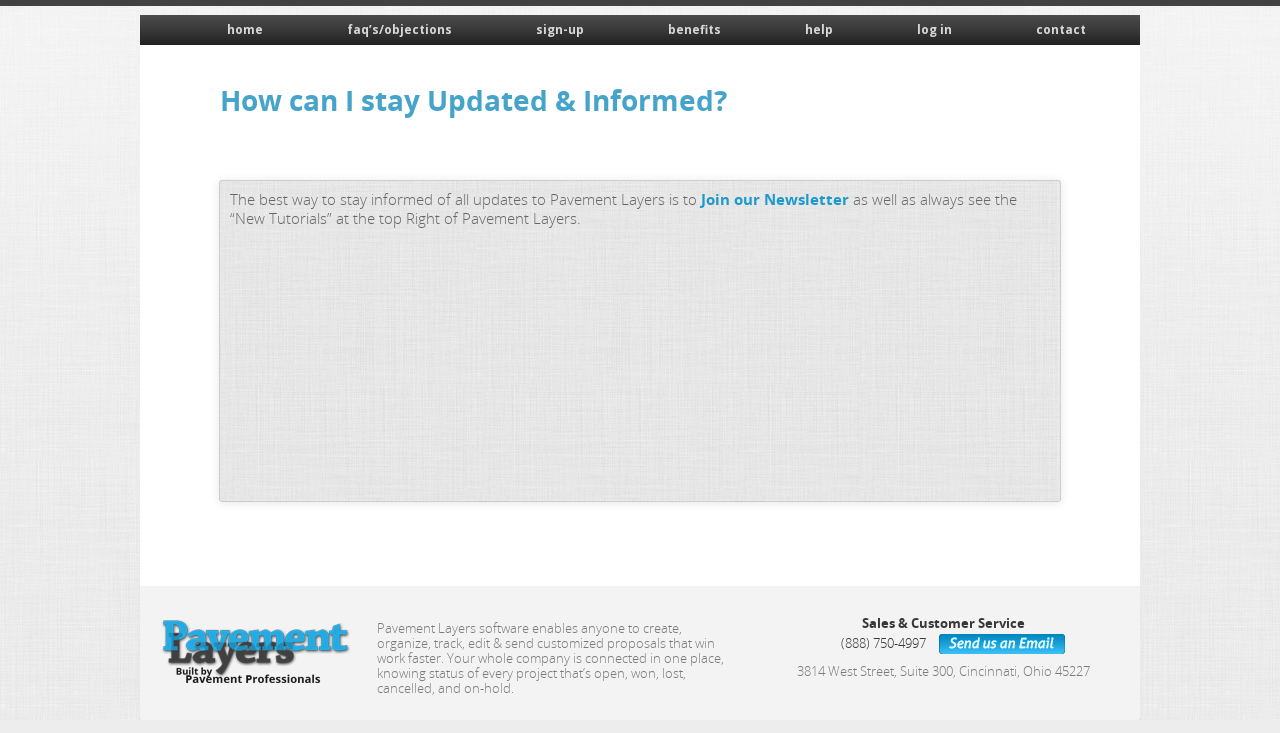

--- FILE ---
content_type: text/html; charset=UTF-8
request_url: https://pl2.pavementlayers.com/faq/how-can-i-stay-updated-informed/
body_size: 4974
content:

<!DOCTYPE html PUBLIC "-//W3C//DTD XHTML 1.0 Transitional//EN" "http://www.w3.org/TR/xhtml1/DTD/xhtml1-transitional.dtd">

<!--[if IE]>
	<link rel="stylesheet" type="text/css" href="/wp-content/themes/pavement_v2/ie.css" />
<![endif]-->

<html lang="en-US">
<head>
    <meta charset="UTF-8">
    <title>How can I stay Updated &#038; Informed? | Pavement Layers</title>
    <meta name='robots' content='max-image-preview:large' />
<link rel='dns-prefetch' href='//s.w.org' />
<link rel="alternate" type="application/rss+xml" title="Pavement Layers &raquo; How can I stay Updated &#038; Informed? Comments Feed" href="https://pl2.pavementlayers.com/faq/how-can-i-stay-updated-informed/feed/" />
		<script type="text/javascript">
			window._wpemojiSettings = {"baseUrl":"https:\/\/s.w.org\/images\/core\/emoji\/13.0.1\/72x72\/","ext":".png","svgUrl":"https:\/\/s.w.org\/images\/core\/emoji\/13.0.1\/svg\/","svgExt":".svg","source":{"concatemoji":"https:\/\/pl2.pavementlayers.com\/wp-includes\/js\/wp-emoji-release.min.js?ver=5.7.14"}};
			!function(e,a,t){var n,r,o,i=a.createElement("canvas"),p=i.getContext&&i.getContext("2d");function s(e,t){var a=String.fromCharCode;p.clearRect(0,0,i.width,i.height),p.fillText(a.apply(this,e),0,0);e=i.toDataURL();return p.clearRect(0,0,i.width,i.height),p.fillText(a.apply(this,t),0,0),e===i.toDataURL()}function c(e){var t=a.createElement("script");t.src=e,t.defer=t.type="text/javascript",a.getElementsByTagName("head")[0].appendChild(t)}for(o=Array("flag","emoji"),t.supports={everything:!0,everythingExceptFlag:!0},r=0;r<o.length;r++)t.supports[o[r]]=function(e){if(!p||!p.fillText)return!1;switch(p.textBaseline="top",p.font="600 32px Arial",e){case"flag":return s([127987,65039,8205,9895,65039],[127987,65039,8203,9895,65039])?!1:!s([55356,56826,55356,56819],[55356,56826,8203,55356,56819])&&!s([55356,57332,56128,56423,56128,56418,56128,56421,56128,56430,56128,56423,56128,56447],[55356,57332,8203,56128,56423,8203,56128,56418,8203,56128,56421,8203,56128,56430,8203,56128,56423,8203,56128,56447]);case"emoji":return!s([55357,56424,8205,55356,57212],[55357,56424,8203,55356,57212])}return!1}(o[r]),t.supports.everything=t.supports.everything&&t.supports[o[r]],"flag"!==o[r]&&(t.supports.everythingExceptFlag=t.supports.everythingExceptFlag&&t.supports[o[r]]);t.supports.everythingExceptFlag=t.supports.everythingExceptFlag&&!t.supports.flag,t.DOMReady=!1,t.readyCallback=function(){t.DOMReady=!0},t.supports.everything||(n=function(){t.readyCallback()},a.addEventListener?(a.addEventListener("DOMContentLoaded",n,!1),e.addEventListener("load",n,!1)):(e.attachEvent("onload",n),a.attachEvent("onreadystatechange",function(){"complete"===a.readyState&&t.readyCallback()})),(n=t.source||{}).concatemoji?c(n.concatemoji):n.wpemoji&&n.twemoji&&(c(n.twemoji),c(n.wpemoji)))}(window,document,window._wpemojiSettings);
		</script>
		<style type="text/css">
img.wp-smiley,
img.emoji {
	display: inline !important;
	border: none !important;
	box-shadow: none !important;
	height: 1em !important;
	width: 1em !important;
	margin: 0 .07em !important;
	vertical-align: -0.1em !important;
	background: none !important;
	padding: 0 !important;
}
</style>
	<link rel='stylesheet' id='wp-block-library-css'  href='https://pl2.pavementlayers.com/wp-includes/css/dist/block-library/style.min.css?ver=5.7.14' type='text/css' media='all' />
<link rel='stylesheet' id='contact-form-7-css'  href='https://pl2.pavementlayers.com/wp-content/plugins/contact-form-7/includes/css/styles.css?ver=4.2.1' type='text/css' media='all' />
<script type='text/javascript' src='https://pl2.pavementlayers.com/wp-includes/js/jquery/jquery.min.js?ver=3.5.1' id='jquery-core-js'></script>
<script type='text/javascript' src='https://pl2.pavementlayers.com/wp-includes/js/jquery/jquery-migrate.min.js?ver=3.3.2' id='jquery-migrate-js'></script>
<link rel="https://api.w.org/" href="https://pl2.pavementlayers.com/wp-json/" /><link rel="EditURI" type="application/rsd+xml" title="RSD" href="https://pl2.pavementlayers.com/xmlrpc.php?rsd" />
<link rel="wlwmanifest" type="application/wlwmanifest+xml" href="https://pl2.pavementlayers.com/wp-includes/wlwmanifest.xml" /> 
<meta name="generator" content="WordPress 5.7.14" />
<link rel="canonical" href="https://pl2.pavementlayers.com/faq/how-can-i-stay-updated-informed/" />
<link rel='shortlink' href='https://pl2.pavementlayers.com/?p=1374' />
<link rel="alternate" type="application/json+oembed" href="https://pl2.pavementlayers.com/wp-json/oembed/1.0/embed?url=https%3A%2F%2Fpl2.pavementlayers.com%2Ffaq%2Fhow-can-i-stay-updated-informed%2F" />
<link rel="alternate" type="text/xml+oembed" href="https://pl2.pavementlayers.com/wp-json/oembed/1.0/embed?url=https%3A%2F%2Fpl2.pavementlayers.com%2Ffaq%2Fhow-can-i-stay-updated-informed%2F&#038;format=xml" />
<script>window.dzsvg_swfpath="https://pl2.pavementlayers.com/wp-content/plugins/dzs-videogallery/preview.swf";</script><style>.videogallery .navigationThumb-content {width:auto !important; padding-right:10px !important;}
.html5-watermark { display:none!important; }
</style>    <meta name="google-site-verification" content="pHZXyr9CmtYda0I_XbC9GZzFe1COIpLmUJcCpl4FuUI" />
    
<link rel="shortcut icon" href="/wp-content/themes/pavement_v2/favicon.ico" type="image/x-icon">
<link rel="icon" href="/wp-content/themes/pavement_v2/favicon.ico" type="image/x-icon">    
    
<meta name="google-site-verification" content="pHZXyr9CmtYda0I_XbC9GZzFe1COIpLmUJcCpl4FuUI" />
<meta name="msvalidate.01" content="1304E00C8F4695252A7B4A63AA354360"/>

<link href='http://fonts.googleapis.com/css?family=Open+Sans:400,300,700,800,600,300italic,400italic,600italic,700italic,800italic' 
rel='stylesheet' type='text/css'>
    
<link rel="stylesheet" type="text/css" media="all" href="/wp-content/themes/pavement_v2/style.css"/>
<link rel="stylesheet" href="/wp-content/themes/pavement_v2/theme.css" type="text/css" media="screen"/>

<link rel="stylesheet" href="/wp-content/themes/pavement_v2/3rdparty/opensans-fix/stylesheet.css" type="text/css" media="screen"/>
<link rel="stylesheet" href="/wp-content/themes/pavement_v2/3rdparty/prettyPhoto/css/prettyPhoto.css" media="screen"/>
<link rel="stylesheet" type="text/css" href="/wp-content/themes/pavement_v2/3rdparty/fancybox2/source/jquery.fancybox.css" media="screen"/>
<link rel="stylesheet" type="text/css" href="/wp-content/themes/pavement_v2/3rdparty/fancybox2/source/helpers/jquery.fancybox-buttons.css?v=2.0.4" media="screen"/>
<link rel="stylesheet" type="text/css" href="/wp-content/themes/pavement_v2/3rdparty/fancybox2/source/helpers/jquery.fancybox-thumbs.css?v=2.0.4" media="screen"/>

<!-- Demo CSS -->
<!-- <link rel="stylesheet" href="/wp-content/themes/pavement_v2/3rdparty/slider/demo/css/demo.css" type="text/css" media="screen" /> -->
<link rel="stylesheet" href="/wp-content/themes/pavement_v2/3rdparty/slider/flexslider.css" type="text/css" media="screen" />

<!-- Modernizr -->
<script src="/wp-content/themes/pavement_v2/3rdparty/slider/demo/js/modernizr.js"></script>

<script type="text/javascript" src="http://code.jquery.com/jquery-1.8.3.min.js"></script>
<script async src="/wp-content/themes/pavement_v2/3rdparty/prettyPhoto/js/jquery.prettyPhoto.js" type="text/javascript"></script>
<script async src="/wp-content/themes/pavement_v2/3rdparty/jquery.scrollTo-1.4.2-min.js" type="text/javascript"></script>
<script async src="/wp-content/themes/pavement_v2/3rdparty/fancybox2/lib/jquery.mousewheel-3.0.6.pack.js" type="text/javascript"></script>
<script async src="/wp-content/themes/pavement_v2/3rdparty/fancybox2/source/jquery.fancybox.pack.js" type="text/javascript"></script>
<script async src="/wp-content/themes/pavement_v2/3rdparty/fancybox2/source/helpers/jquery.fancybox-buttons.js?v=2.0.4" type="text/javascript"></script>
<script async src="/wp-content/themes/pavement_v2/3rdparty/fancybox2/source/helpers/jquery.fancybox-thumbs.js?v=2.0.4" type="text/javascript"></script>

<script async type="text/javascript">
    $(document).ready(function () {

        $('#caca').hide();
        /*var element = $("li.menu-item");
        if (!element.length) {
            var element = $("li.menu-item");
        }
        if (!element.length) {
            var element = $("li.menu-item > li:first");
        }
        var menuoffset = $("li.menu-item").offset();
        var elemoffset = element.offset();
        var trueoffset = elemoffset.left - menuoffset.left;
        var truewidth = $(this).width();*/
        /*$("#caca").css({left: trueoffset + Math.round(element.width() / 2 )});
        $("#caca").animate({
            width: element.width(),
            left: trueoffset
        }, 600);*/
        /*$("li.menu-item").hover(function () {
            var menuoffset = $("li.menu-item").offset();
            var elemoffset = element.offset();
            var trueoffset = elemoffset.left - menuoffset.left;
            var lioffset = $(this).offset();
            var newoffset = lioffset.left - menuoffset.left;
            $("#caca").stop().animate({
                width: $(this).width(),
                left: newoffset
            }, 300);
        }, function () {
            var menuoffset = $("li.menu-item").offset();
            var elemoffset = element.offset();
            var trueoffset = elemoffset.left - menuoffset.left;
            $("#caca").stop().animate({
                width: element.width(),
                left: trueoffset
            }, 300);
        });*/

        if($("a[rel='prettyPhoto']").length){
            $("a[rel='prettyPhoto']").prettyPhoto();
        }

        $('.fancybox-video').click(function () {
            var url = $(this).attr('href');
            $.fancybox.open({
                type: 'iframe',
                href: url,
                openEffect: 'none',
                closeEffect: 'none',
                helpers: {
                    media: {},
                    overlay: {
                        css: {
                            'background-color': 'rgba(255,255,255,0.5)'
                        }
                    }
                },
                width: 800,
                height: 450,
                afterShow: function () {
                    $(".fancybox-iframe").attr("src", url);
                }
            });
            return false;
        });
        
        // Show sub-menu on click
        /*$('.menu-item').click(function(){
            subMenu = $(this).children('ul.sub-menu').length;
            if(subMenu > 0){
                $(this).find('ul.sub-menu').show();
            }
        });*/

        // Hide sub menu
       /* $(document).mouseup(function (e)
        {
            var container = $('ul.sub-menu');

            if (!container.is(e.target) // if the target of the click isn't the container...
                && container.has(e.target).length === 0) // ... nor a descendant of the container
            {
                container.hide();
            }
        });*/
        
		// Show sub-menu on hover
        /*$('.menu-item').hover(function(){
            $('ul.sub-menu').hide();          
            subMenu = $(this).children('ul.sub-menu').length;
            if(subMenu > 0){
                $(this).find('ul.sub-menu').show();
            }
        });       */
        
    });
</script>

</head>
<body>


<div id="inner-wrapper" class="clearfix" style="zoom:1; position: relative;">


	<div id="header-inner" style="margin-top: 15px;">
        <div id="menu-inner" class="inner">
            <ul id="menu-main-menu" class="menu"><li id="menu-item-23" class="menu-item menu-item-type-post_type menu-item-object-page menu-item-home menu-item-23"><a href="https://pl2.pavementlayers.com/">Home</a></li>
<li id="menu-item-1347" class="menu-item menu-item-type-custom menu-item-object-custom menu-item-has-children menu-item-1347"><a href="#">faq&#8217;s/objections</a>
<ul class="sub-menu">
	<li id="menu-item-1362" class="menu-item menu-item-type-post_type menu-item-object-page menu-item-1362"><a href="https://pl2.pavementlayers.com/faq/">faq&#8217;s</a></li>
	<li id="menu-item-1363" class="menu-item menu-item-type-post_type menu-item-object-page menu-item-1363"><a href="https://pl2.pavementlayers.com/objections/">Objections</a></li>
</ul>
</li>
<li id="menu-item-19" class="menu-item menu-item-type-post_type menu-item-object-page menu-item-19"><a href="https://pl2.pavementlayers.com/sign-up/">Sign-Up</a></li>
<li id="menu-item-311" class="menu-item menu-item-type-post_type menu-item-object-page menu-item-311"><a href="https://pl2.pavementlayers.com/paving-software-sealcoating-software-concrete-software-benefits/">Benefits</a></li>
<li id="menu-item-1274" class="menu-item menu-item-type-custom menu-item-object-custom menu-item-has-children menu-item-1274"><a href="#">Help</a>
<ul class="sub-menu">
	<li id="menu-item-212" class="menu-item menu-item-type-post_type menu-item-object-page menu-item-212"><a href="https://pl2.pavementlayers.com/tutorials/">Tutorials</a></li>
	<li id="menu-item-1275" class="menu-item menu-item-type-custom menu-item-object-custom menu-item-1275"><a href="mailto:support@pavementlayers.com?Subject=We%20Need%20Help">Contact Support</a></li>
</ul>
</li>
<li id="menu-item-1346" class="menu-item menu-item-type-custom menu-item-object-custom menu-item-1346"><a href="http://pms.pavementlayers.com/">Log In</a></li>
<li id="menu-item-1352" class="menu-item menu-item-type-post_type menu-item-object-page menu-item-1352"><a href="https://pl2.pavementlayers.com/contact/">Contact</a></li>
</ul>            <div id="caca"></div>
        </div>
    </div>

<div class="content" id="page">
    <h1>How can I stay Updated &#038; Informed?</h1>
    <h2></h2>
    <div class="box">
        <p>The best way to stay informed of all updates to Pavement Layers is to <a href="http://pavementlayers.com#newsletter">Join our Newsletter</a> as well as always see the &#8220;New Tutorials&#8221; at the top Right of Pavement Layers.</p>
    </div>
</div>

      <div class="foo-footer clearfix">


            <div class="span9">
               
               <img src="/wp-content/themes/pavement_v2/images/footer-logo.png" style="float: left; margin-bottom: 15px; margin-left: 15px; margin-right: 25px;">
               
               <div style="margin-top: 15px"><p>Pavement Layers software enables anyone to create, organize, track, edit &amp; send customized proposals that win work faster. Your whole company is connected in one place, knowing status of every project that’s open, won, lost, cancelled, and on-hold.</p>
</div>
               
            </div>

            <div class="span3" style="text-align: center;">
                <p><b class="sales">Sales &amp; Customer Service</b></p>
<div class="clearfix" style="margin-bottom: 10px; margin-top: 3px;">
<div style="float: left; margin-left: 75px; margin-top: 2px; font-weight: 600!important;"><b>(888) 750-4997</b></div>
<p><a class="&quot;email-btn" href="mailto:contact@pavementlayers.com"><img style="float: right; margin-right: 55px;" src="/wp-content/themes/pavement_v2/images/email-btn.png" alt="" /></a></p>
</div>
<p>3814 West Street, Suite 300, Cincinnati, Ohio 45227</p>
            </div>


        </div>    
        
    </div>   

<div id="footer">

    <ul class="clearfix">
        <li>Copyright © 2011-19 Pavement Layers</li>
        <li id="menu-item-1415" class="menu-item menu-item-type-post_type menu-item-object-page menu-item-1415"><a href="https://pl2.pavementlayers.com/about/">About</a></li>
<li id="menu-item-294" class="menu-item menu-item-type-post_type menu-item-object-page menu-item-294"><a href="https://pl2.pavementlayers.com/contact/">Contact</a></li>
<li id="menu-item-293" class="menu-item menu-item-type-post_type menu-item-object-page menu-item-293"><a href="https://pl2.pavementlayers.com/sign-up/">Sign Up</a></li>
<li id="menu-item-1357" class="menu-item menu-item-type-post_type menu-item-object-page menu-item-1357"><a href="https://pl2.pavementlayers.com/privacy-policy/">Privacy &#038; Security Policy</a></li>
<li id="menu-item-291" class="menu-item menu-item-type-post_type menu-item-object-page menu-item-291"><a href="https://pl2.pavementlayers.com/terms-of-use/">Terms of Use</a></li>
    </ul>
</div><!--#wrapper-->
</div>

<script type='text/javascript' src='https://pl2.pavementlayers.com/wp-content/plugins/contact-form-7/includes/js/jquery.form.min.js?ver=3.51.0-2014.06.20' id='jquery-form-js'></script>
<script type='text/javascript' id='contact-form-7-js-extra'>
/* <![CDATA[ */
var _wpcf7 = {"loaderUrl":"https:\/\/pl2.pavementlayers.com\/wp-content\/plugins\/contact-form-7\/images\/ajax-loader.gif","sending":"Sending ..."};
/* ]]> */
</script>
<script type='text/javascript' src='https://pl2.pavementlayers.com/wp-content/plugins/contact-form-7/includes/js/scripts.js?ver=4.2.1' id='contact-form-7-js'></script>
<script type='text/javascript' src='https://pl2.pavementlayers.com/wp-includes/js/wp-embed.min.js?ver=5.7.14' id='wp-embed-js'></script>
<script>
  (function(i,s,o,g,r,a,m){i['GoogleAnalyticsObject']=r;i[r]=i[r]||function(){
  (i[r].q=i[r].q||[]).push(arguments)},i[r].l=1*new Date();a=s.createElement(o),
  m=s.getElementsByTagName(o)[0];a.async=1;a.src=g;m.parentNode.insertBefore(a,m)
  })(window,document,'script','//www.google-analytics.com/analytics.js','ga');

  ga('create', 'UA-21319081-1', 'pavementlayers.com');
  ga('send', 'pageview');

</script>
<!-- <div class="layer-bg"></div> -->
<script type='text/javascript'>var $zoho= $zoho || {salesiq:{values:{},ready:function(){}}};var d=document;s=d.createElement('script');s.type='text/javascript';s.defer=true;s.src='https://salesiq.zoho.com/pavementlayers/float.ls?embedname=pavementlayers';t=d.getElementsByTagName('script')[0];t.parentNode.insertBefore(s,t);</script>
</body>
</html>


--- FILE ---
content_type: text/css
request_url: https://pl2.pavementlayers.com/wp-content/themes/pavement_v2/style.css
body_size: 7907
content:
/*
Theme Name: Pavement Layers
Theme URI: http://pavementlayers.com
Author: the Pavement Layers team
Description: This theme is designed to house video's in the header. The video's are editable within "Homepage Settings" - simply change the Youtube ID, save and refresh the page to see results.
Version: 1.2
License: Attribution-NonCommercial-NoDerivs 3.0 Unported
License URI: http://creativecommons.org/licenses/by-nc-nd/3.0/deed.en_US
Text Domain: Pavement layers
*/


/*Fonts*/
@font-face {
    font-family: 'allerbold';
    src: url('/wp-content/themes/pavement_v2/3rdparty/fonts/aller-kit/aller_bd-webfont.ttf') format('truetype');
}
@font-face {
    font-family: 'allerbold_italic';
    src: url('/wp-content/themes/pavement_v2/3rdparty/fonts/aller-kit/aller_bdit-webfont.ttf') format('truetype');
}
@font-face {
    font-family: 'alleritalic';
    src: url('/wp-content/themes/pavement_v2/3rdparty/fonts/aller-kit/aller_it-webfont.ttf') format('truetype');
}
@font-face {
    font-family: 'aller_lightregular';
    src: url('/wp-content/themes/pavement_v2/3rdparty/fonts/aller-kit/aller_lt-webfont.ttf') format('truetype');
}
@font-face {
    font-family: 'aller_lightitalic';
    src: url('/wp-content/themes/pavement_v2/3rdparty/fonts/aller-kit/aller_ltit-webfont.ttf') format('truetype');
}
@font-face {
    font-family: 'allerregular';
    src: url('/wp-content/themes/pavement_v2/3rdparty/fonts/aller-kit/aller_rg-webfont.ttf') format('truetype');
}
@font-face {
    font-family: 'aller_displayregular';
    src: url('/wp-content/themes/pavement_v2/3rdparty/fonts/aller-kit/allerdisplay-webfont.ttf') format('truetype'),
}

.flexslider h1 { font-family: "aller_lightregular", Trebuchet MS, Helvetica, sans-serif; font-size: 42px!important; line-height: 1.4; color: #434344!important; font-weight: 400; } 
.flexslider h1 b { font-family: "alleritalic", Trebuchet MS, Helvetica, sans-serif; font-weight: 600; }

.flexslider h2 { font-family: "alleritalic", Trebuchet MS, Helvetica, sans-serif; line-height: 1.3; font-size: 18px; margin-top: 20px; color: #b1b1b1; font-weight: 500!important;}
.flexslider h2 b { color: #7c7c7c; font-weight: 500!important;}

.slideVideoThumbs a { font-family: "aller_lightregular", Trebuchet MS, Helvetica, sans-serif; font-size: 14px; font-weight: 100; }

.slideVideo h3 { font-family: "aller_lightitalic", Trebuchet MS, Helvetica, sans-serif; color: #9f9f9f!important; font-size: 17px!important; font-weight: 300; }
.slideVideo h3 b { font-weight: 600!important;}

@font-face {
 font-family: 'Myriad Pro'!important;
 src: url('/wp-content/themes/pavement_v2/3rdparty/fonts/MyriadPro-Regular.otf') format("truetype");
}
/*CSS Reset*/
html, body, div, span, object, iframe, h1, h2, h3, h4, h5, h6, p, blockquote, pre, a, address, cite, code, em, img, ins, q, small,
strong, sub, sup, ul, li, fieldset, form, label, legend, table, caption, tbody, tfoot, thead, tr, th, td {margin: 0;    padding: 0; border: 0;}
a img {border: 0;} li {list-style: none;} ol li {list-style-type: decimal; display: list-item;}
.clearfix:after{clear:both;content:".";display:block;font-size:0;height:0;line-height:0;visibility:hidden}
.clearfix{display:block;zoom:1}
a {outline: none; text-decoration: none;}

/*WP CSS*/
.aligncenter, div.aligncenter {display:block; margin: 5px auto 5px auto;}
.alignright {float:right; margin: 5px 0 20px 20px;}
.alignleft {float:left; margin: 5px 20px 20px 0;}
.aligncenter {display: block; margin: 5px auto 5px auto;}
a img.alignright {float:right; margin: 5px 0 15px 20px;}
a img.alignnone {margin: 5px 20px 20px 0;}
a img.alignleft {float:left; margin: 5px 20px 20px 0;}
a img.aligncenter {display: block; margin-left: auto; margin-right: auto;}
.wp-caption {background: #fff; border: 1px solid #f0f0f0; max-width: 96%; /* Image does not overflow the content area */ padding: 5px 3px 10px; text-align: center; }
.wp-caption.alignnone {margin: 5px 20px 20px 0;}
.wp-caption.alignleft {margin: 5px 20px 20px 0;}
.wp-caption.alignright {margin: 5px 0 20px 20px;}
.wp-caption img {border: 0 none; height: auto; margin:0; max-width: 98.5%; padding:0; width: auto;}
.wp-caption p.wp-caption-text {font-size:11px; line-height:17px; margin:0; padding:0 4px 5px;}

 /*Main Design Elements*/
body {background: #ededed url('/wp-content/themes/pavement_v2/images/bg-copy.png') repeat-x!important;padding-bottom: 20px; font-family: 'WebfontRegular'; font-size: 13px;}
body {font-family: 'WebfontRegular';}
h1, h2, h3, h4, h5, h6 {font-family: 'WebfontRegular'; font-weight: bold;}
h1 {font-weight: 800; /*color: #ea9739;*/ text-align: center;}
h3 {color: #75797d; font-weight: bold; font-size: 17px; line-height: 38px;}
#wrapper {width: 1020px; margin: 0 auto!important; background: transparent;  min-height: 500px; height: auto; position: relative; /*padding-bottom: 82px;*/  z-index: 9;}
#inner-wrapper {width: 100%; max-width: 1000px!important; margin: 0 auto!important; background: transparent;  min-height: 500px; height: auto; position: relative; /*padding-bottom: 82px;*/  z-index: 9;}

a, a:active, a:visited { color: #1d99cc; font-weight: bold;
  -o-transition:.1s;
  -ms-transition:.1s;
  -moz-transition:.1s;
  -webkit-transition:.1s;
  /* ...and now for the proper property */
  transition:.1s; }
a:hover { color: #1d99cc; text-decoration: none!important; }
#page a:hover { color: #1d99cc; }

#menu-item-1471 { margin-left: 5px; }
#menu-item-1475 { margin-right: 0; }

/* Custom Stylings by Sam */


.screen-img { border-radius: 3px; -moz-border-radius: 3px; -webkit-border-radius: 3px;box-shadow: 0 1px 10px rgba(0, 0, 0, 0.1); border: 1px solid rgba(0, 0, 0, 0.1); }

.boxed-table td {
    border-bottom: 0px solid #EEEEEE!important;
    border-top: 0px solid #FFFFFF!important;
    line-height: 16px!important;
    padding: 0!important;
}

.boxed-table input.text {
    height: 15px !important;
    margin-right: 10px;
    width: 96%!important;
}

.boxed-table label {
    display: block;
    font-weight: bold;
    line-height: 23px!important;
    margin-right: 10px;
    text-align: right;
}

/*
.sign-up-button {
	left: 325px;
    position: absolute;
    top: 330px;
    width: 294px !important;
}
*/

b.sales { font-weight: 600!important; }
img { -ms-interpolation-mode: bicubic; }

/* New Navigation & Logo -- Sam on Oct. 19th */

#header { z-index: 999999999; width: 72%; margin: 0 auto -36px; padding-top: 20px; position: relative;  }

#menu .menu-left:after {
  -webkit-transform: rotate(3deg);
  -moz-transform: rotate(3deg);
  -o-transform: rotate(3deg);
  -ms-transform: rotate(3deg);
  transform: rotate(3deg);
  right: 10px;
  left: auto;
}

#menu.menu-left { 
float: left; margin-top: 22px; width: auto; text-align: right; padding: 0 10px; background: #fff; border: 1px solid #cdcdcd; border-bottom: 0; position: relative;

	-webkit-box-shadow: 0 8px 6px -6px rgba(0, 0, 0, 0.6); 
	   -moz-box-shadow: 0 8px 6px -6px rgba(0, 0, 0, 0.6); 
	        box-shadow: 0 8px 6px -6px rgba(0, 0, 0, 0.6); 
	        
 }

#menu.menu-left ul { margin: 0; padding: 0; }

#menu.menu-left li.menu-item { display: inline-block; padding: 13px 5px; border-radius: 3px; margin-right: 20px; }
#menu.menu-left li.menu-item-311, li.menu-item-1454 { margin-right: 0; }

#menu.menu-left li.menu-item a { color: #888; display: block; }
#menu.menu-left li.menu-item:hover {
 -o-transition:.1s;
  -ms-transition:.1s;
  -moz-transition:.1s;
  -webkit-transition:.1s;
  transition:.1s; color: #fff!important; 
  }
#menu.menu-left li.menu-item:hover a { text-decoration: none; color: #1d99cc; }

.logo-home {
	left: 216px;
	top: 12px;
	right: 0;
	bottom: 0;
	zoom: 1;
    position: absolute;
    z-index: 999999;
}

#menu.menu-left li.menu-item-1418, li.menu-item-1454, li.menu-item-1404 {
    margin-right: 280px!important;
}

#menu.menu-left li.menu-item:hover ul.sub-menu {
    display: block;
}


#menu.menu-left ul.sub-menu {display: none; width: auto; position: absolute; top: 43px; left: 0px; background: transparent; overflow: hidden;  border-radius:  0 0 3px 3px;
    -moz-border-radius:  0 0 3px 3px; -webkit-border-radius:  0 0 3px 3px; border: 0px solid #cdcdcd; border-top: 0;

	-webkit-box-shadow: 0 8px 6px -6px rgba(0, 0, 0, 0.6); 
	   -moz-box-shadow: 0 8px 6px -6px rgba(0, 0, 0, 0.6); 
	        box-shadow: 0 8px 6px -6px rgba(0, 0, 0, 0.6);
	
}

#menu.menu-left ul.sub-menu:hover { display: block; }
    
#menu.menu-left ul.sub-menu li {
    display: block;
    text-align: center;
    width: 150px;
    z-index: 2147483647;
    padding: 5px;
    background: rgba(255,255,255,0.8)!important;
    border-radius: 0;
    margin: 0; 

	-webkit-box-shadow: 0 8px 6px -6px rgba(0, 0, 0, 0.6); 
	   -moz-box-shadow: 0 8px 6px -6px rgba(0, 0, 0, 0.6); 
	        box-shadow: 0 8px 6px -6px rgba(0, 0, 0, 0.6);     
}

#menu.menu-left li.menu-item-1406 .sub-menu { left: 480px; }
#menu.menu-left li.menu-item-1492 { display: none; }

#menu.menu-left ul.sub-menu li a { line-height: 20px; text-align: center; padding: 3px; z-index: 9999999999; display: block; color: #888!important; border-radius: 3px; }

#menu.menu-left ul.sub-menu li:hover { background: #fff; display: block; }

#menu.menu-left ul.sub-menu a:hover {color: #fff!important; background: #1d99cc!important;  }

#menu.menu-left ul.sub-menu li:hover ul {display: block; }

#menu.menu-left #caca {position: absolute; width: 0px; height: 5px; top: 0px; left: 0; display: block; }

.aligncenter {margin: 0 auto; display: block;}
.padded { padding: 10px 70px !important;}

/* Menu for Inner Pages */

#menu-inner.inner {background: url("images/menu-bg.png") repeat-x; height: 30px; position: relative; font-family: "Open Sans", Helvetica, Verdana, sans-serif; font-weight: bold; /* margin-top:5px; */   }
#menu-inner.inner ul#menu-main-menu {height: 30px; margin-left: 45px; z-index: 101;}
#menu-inner.inner ul#menu-main-menu li {line-height: 30px; float: left; position: relative;}
#menu-inner.inner ul#menu-main-menu li a {padding: 0 42px; text-decoration: none; color: #d8d8d8; font-size: 12px; text-transform: lowercase; font-weight: bold; display: block;}
#menu-inner.inner ul#menu-main-menu li a:hover {color: #1d99cc;}

#menu-inner.inner li.menu-item-311 { margin-right: 0px; }

#menu-inner.inner ul.sub-menu {display: none; width: 100%; position: absolute; top: 30px; left: 0px; background: #111; z-index: 100; box-shadow: 0 4px 4px rgba(0,0,0,0.5); border-radius: 0 0 3px 3px; -moz-border-radius: 0 0 3px 3px; -webkit-border-radius: 0 0 3px 3px;}
#menu-inner.inner ul.sub-menu li {display: block; line-height: 30px; width: 100%;}
#menu-inner.inner ul.sub-menu li a {line-height: 30px; text-align: center; padding: 0 5px !important;}
#menu-inner.inner ul.sub-menu li:hover a, ul.sub-menu a:hover {color: #000 !important;}
#menu-inner.inner ul#menu-main-menu li:hover ul {display: block;}

#menu-inner.inner #caca {position: absolute; width: 0px; height: 5px; top: 0px; left: 0; display: block;}
.aligncenter {margin: 0 auto; display: block;}
.padded { padding: 10px 70px !important;}


/* All the rest of the styles */

#home-logo {text-align: center;}
#home-text {text-align: center; padding: 20px 100px; font-weight: bold; color: #494949; font-size: 14px; text-align: justify;}
#home-videos {width: 690px; height: 206px; margin: 0 auto; padding: 30px 0 30px;}
#video-1, #video-2 {width: 285px; height: 206px; padding: 0 30px; float: left;}
#video-2 {background: url("images/video-smart-maintnence.png") top no-repeat;}
#video-1 {background: url("images/video-why-us.png") top no-repeat;}
#video-1:hover, #video-2:hover {background-position: bottom;}
#quote-btn {width: 149px; height: 33px; display: block; background: url("images/quote-btn.png") no-repeat top; margin: 0 auto; text-indent: -6666px;}
#quote-btn:hover {background: url("images/quote-btn.png") no-repeat bottom;}
.content {padding: 20px; min-height: 386px; background: #FFF; position: relative; z-index: 1; margin-top: 0px; border-top: 0;  }
.content p {margin-bottom: 10px;}
.content h1 {margin-bottom: 15px; font-size: 24px;}

#quote {/*margin-top: 15px;*/ position: relative;}
#quote img#logo {position: absolute; top: -5px; right: 10px; width: 280px; height: auto; }

#footer {
	    bottom: 0;
    margin: 0 auto;
    padding-top: 10px;
    text-align: center;
    width: 88%;
}
#footer-1, #footer-2 {text-align: left; line-height: 18px; }
#footer-1 {color: #888; font-size: 12px;}
#footer-2 {color: #5e5e5e; font-size: 14px;}

#footer ul {padding: 0; width: 100%; text-align: center;}
#footer ul li { padding-left: 15px; padding-right: 17px !important; padding-top: 0; font-weight: bold; line-height: 15px; border-right: 1px solid #b9b9b9; display: inline;}
#footer ul li:first-child { padding-left: 0px; }
#footer ul li:last-child {border-right: none;}
#footer ul li, #footer ul li a {color: #888; font-weight: normal; }
#footer ul li a:hover {color: #1d99cc;}


.half {width: 50%;}
.left {float: left;}
.right {float: right;}


/*Hotomaneala*/
.input, .wpcf7-text, textarea.wpcf7-validates-as-required, .wpcf7-textarea, .wpcf7-form-control .wpcf7-captchar .cptcha { border: 1px solid #D4D2D2; border-radius: 3px!important; color: #303030 !important; margin: 0 !important; padding: 7px !important;}
input.input { width: 300px; }
textarea.input {height: 130px;width: 478px;}
.checkboxlabel { display: block;line-height: 18px;margin-bottom: 12px;padding-left: 26px;position: relative;}
input.checkbox {float: left;left: 0;position: absolute;top: 0;width: auto !important;}
#et_contact_reset, #et_contact_submit, .wpcf7-submit {line-height: 29px; height: 30px; text-align: center; padding: 0 10px; border: 1px solid #9f9f9f; border-radius: 3px; -moz-border-radius: 3px; -webkit-border-radius: 3px; background: #e3e3e3;}
#et_contact_submit {background: #f6f6f6;}

/*video page*/
#video {position: relative;}
#video #home-logo {width: 250px; height: auto; padding: 10px 0; text-align: center; width: 100%;}
#video iframe {box-shadow: 0 0 5px rgba(0,0,0,0.6);}
/*#video #quote-btn {position: absolute; left: 20px; bottom: 20px;}*/

img {  } 

/*Categories*/
#category { }
#category h2 {padding: 50px 7px 5px 39px;}
#category .post-heading {line-height: 32px; background: url("images/post_info_bg.png") no-repeat left; margin-left: -20px;font-family: Arial,Helvetica,sans-serif; font-size: 12px;
    height: 32px;margin-bottom: 9px;padding: 4px 59px 0; color: #717171;}
#category .post-content {padding-left: 39px;padding-right: 29px;}
#category .post-image {float: left; width: 200px; background: none repeat scroll 0 0 #DBDBDB; border-bottom: 1px solid #ABABAB; border-right: 1px solid #ABABAB; box-shadow: 1px 3px 7px 1px rgba(0, 0, 0, 0.15);
margin: 0 33px 5px 0; padding: 4px;}
#category .post-image img {width: 200px; height: auto; margin: 0 !important; padding: 0 !important; display: block;}


#results {background: #000 url("images/page-bg.jpg") no-repeat; position: relative; min-height: 700px; padding: 0;}
#results #logo, .content #logo {position: absolute; right: 65px;
top: 20px; } 
#results #logo img, .content #logo img {width: 220px; height: auto; }
#results-left {width: 540px; float: left;}
#results h2 {font-weight: bold; padding: 0 0 0 30px; font-size: 21px; line-height: 40px;}
#results h3 {color: #757a7e; padding: 0 10px 0 30px; font-weight: bold; text-align: center; font-size: 17px; line-height: 38px;}
#results .post-image, .result .post-image {margin: 0 30px; position: absolute; left: -20px; top: 10px;}
#results .post-image img, .result .post-image img {width: 65px; height: auto; display: block;}
#results .post-content {padding: 0 30px;}
#results .post-content h3 {color: #000; text-align: left;}

#filmstrip {width: 180px; padding: 10px 20px; float: left; background: #7b8386; border-radius: 5px; -moz-border-radius: 5px; -webkit-border-radius: 5px; box-shadow: 0 0 3px rgba(0,0,0,0.4); margin-top: 0; position: relative;}
#filmstrip #logo img {width: 100%; height: auto; display: block; margin-bottom: 15px;}
#filmstrip-slider {padding: 10px 0; margin-bottom: 10px; background: #fff url("images/shadow-layer.png") no-repeat top left; height: 360px; overflow: hidden;}
#filmstrip-slides {height: 360px; overflow: hidden;}
#filmstrip-slider img {width: 160px; margin: 0; height: auto; display: block;}
#filmstrip-slider h4 a {text-decoration: none; color: #757a7e; text-align: center; margin: 5px 0; display: block;}
.filmstrip-image {position: relative; display: block; margin: 10px;}
.filmstrip-image img {display: block; margin: 0 !important;}
.shadowed {position: absolute; top: 0; left: 0; width: 100%; height: 100%; background: url("images/shadow-layer.png") no-repeat top left;}
.filmstrip-result {height: 120px; overflow: hidden;}
#children {padding: 10px 0; margin-bottom: 10px; background: #fff url("images/shadow-layer.png") no-repeat top left;}
#children ul {padding: 0 10px 0 15px;}
#children a {color: #757a7e; font-weight: bold; display: block; padding: 10px 0 10px 20px; text-decoration: none;}
#children li.current {background: url("images/children-current-icon.png") no-repeat left;}
#sign-up-news {padding: 25px 15px; margin-bottom: 10px; background: #fff url("images/shadow-layer.png") no-repeat top left; color: #757a7e; font-weight: bold;}
#sign-up-news p:last-child {margin-bottom: 0;}
#single-post .post-image {width: 480px; margin: 0 auto; position: relative;}
#single-post .post-image img {width: 480px; height: auto; display: block;}

#up, #down {display: block; width: 16px; height: 34px;text-indent: -5000px; position: absolute; right: 2px;}
#up {background: url("images/arrow-up.jpg") no-repeat; top: 71px;}
#down {background: url("images/arrow-down.jpg") no-repeat; top: 105px;}

.error {border-color: red !important;}
label.error, div.error {padding: 3px 10px; color: red; font-style: italic;}
div.error {text-align: center;}
img.alignright {float: right; margin: 0 0 15px 15px;}
.shadow {box-shadow: 0 0 7px rgba(0, 0, 0, 0.6);}
.rounded {border-radius: 10px; -moz-border-radius: 10px; -webkit-border-radius: 10px;}

.content {}
#home-page { background: transparent; position: relative; padding-top: 160px;}
#home-page table a {padding-top: 5px !important;}
#home-page #home-logo {position: absolute; top: 20px; right: 20px;}
#home-box {width: 856px; margin: 0 auto; position: relative; padding-bottom: 10px;}
#home-box-top {height: 121px; position: relative;}
#home-box-bottom {}
#home-box-bottom table {margin-left: 3px;}
#home-box-bottom table a {text-align: right; font-weight: bold; /*display: block; padding: 10px 20px 0 0;*/ float: right; line-height: 18px;}
#home-box-bottom table h3 {font-family: "Open Sans"; font-weight: bold; color: #a5a4a4; font-size: 37px; line-height: 37px; padding-top: 13px; width: 240px; margin: 0 auto;}
#home-box-bottom table h3 span {display: block;}
#home-box-bottom table h3#first {background: url('images/pencil.png') no-repeat bottom right;}
#home-box-bottom table h3#first span {padding-right: 52px; text-align: center;}
#home-box-bottom table h3#second {background: url('images/folder.png') no-repeat bottom right;}
#home-box-bottom table h3#second span {padding-right: 57px; text-align: center;}
#home-box-bottom table h3#third {background: url('images/check.png') no-repeat bottom right;}
#home-box-bottom table h3#third span {padding-right: 52px; text-align: center;}
#home-box-top-left {width: 670px; float: left; height: 121px;}
#home-box-top-right {width: 186px; float: right; height: 121px; position: relative;}
#home-box-top-right #plans {margin-right: 30px; margin-top: 30px; width: 142px; height: 54px; display: block; float: left; position: relative; top: 36px !important; right: 150px !important;}
#home-box-top-right #trial {margin-right: 30px; margin-top: 30px; width: 142px; height: 54px; display: block; float: left; position: absolute; top: 36px !important; right: 38px !important;}
#home-box-top-right #plans img {width: 100px; height: auto;}
#home-box-top-right #trial img {width: 100px; height: auto;}
#home-box h1, #home-box h2 {font-family: "Open Sans"; font-weight: bold; text-align: center;}
#home-box h1 {font-size: 35px; color: #1a1a1a; margin-top: 20px;}
#home-box h2 {font-size: 22px; color: #16693b;}
.step-text {padding: 10px 25px; border-right: 3px solid #aaa; min-height: 160px; margin: 10px auto; font-weight: 300; color: #666; font-size: 15px;}
.step-text a {font-size: 13px;}
.step-text.last {border-right: none !important;}

.foo-footer { background: #f3f3f4; min-height: 100px; width: 100%; border-radius: 0 0 6px 6px; box-shadow: 0px 1px 1px rgba(0, 0, 0, 0.1); }

.foo-footer .span3 { float: left; width: 354px; margin: 0px; padding-bottom: 5px; min-height: 50px; color: #7a7a7a; padding-top: 30px; border-radius: 0px; }
.foo-footer .span9 { float: left; width: 585px;  margin: 5px 36px 5px 5px; padding-bottom: 5px;  min-height: 50px; text-align: left; color: #7a7a7a; padding-top: 15px;  }

.foo-footer .span6 img { margin-top: 20px; }
.foo-footer h3 { color: #383838; line-height: 30px; padding: 5px; padding-left: 15px; font-size: 23px; }
.foo-footer p {  }
.foo-footer a { color: #383838; }
.foo-footer b { color: #383838!important; font-weight: 500; }

.subheading ul li { list-style: disc; padding-bottom: 5px;  }
.subheading ul li b { color: #4e4e4e; font-weight: 600; }

#home-top-new {background: transparent; height: auto; padding: 0;}
#home-contents {width: 456px; float: right; padding-top: 35px; padding-right: 20px;}
#home-contents h1, #home-contents h2, #home-contents h3 {text-align: center;}
#home-contents h2, #home-contents h3 {font-family: helvetica;}
/*#home-contents h1 {font-size: 45px;}*/
#home-contents h2 {font-weight: normal !important; font-size: 24px; margin-bottom: 35px; margin-top: 45px; line-height: 24px; color: #666; font-family: 'Myriad Pro','Varela Round',sans-serif;}
#home-contents h3, #home-contents h1 {font-weight: 300 !important; font-size: 26px; color: #aaa; font-family: 'Myriad Pro','Varela Round',sans-serif;}
#three-videos {height: 69px; padding-left: 24px; padding-top: 70px; padding-bottom: 47px; position: relative;}
#three-videos span.notice {position: absolute; display: block; top: 40px; left: 0; width: 456px; text-align: center; color: #000; font-size: 14px; font-weight: bold;}
.video.last {margin-right: 0;}
.video {margin-right: 24px; float: left; width: 120px; position: relative;}
.vid {height: 69px; overflow: hidden; border-radius: 5px; -moz-border-radius: 5px; -webkit-border-radius: 5px; box-shadow: -1px 2px 5px rgba(100, 100, 100, 0.5);}
.vid img {width: 120px; height: 69px;}
.vid-text {text-align: center; display: block; font-size: 13px; line-height: 20px; color: #888; margin-top: 3px;}
.video:hover .vid-text {color: #0088cc;}
.video .play {width: 33px; height: 33px; display: block; position: absolute; top: 18px; left: 43px; background: url("images/video_play_small.png") top;}
.video:hover .play {background-position: bottom;}
#new-buttons {padding-left: 100px;}
.newbtn {width: 76px; height: 30px; margin-right: 15px; display: block; font-size: 11px; color: #fff; font-weight: bold; font-family: Arial, sans-serif; text-align: center; float: left; overflow: hidden; border-radius: 5px; -moz-border-radius: 5px; -webkit-border-radius: 5px; box-shadow: 0 0 3px rgba(0,0,0,0.6); background: url("images/buttons-bg.jpg") repeat-x;}
.newbtn span.oneline {line-height: 30px; display: block;}
.newbtn span.twolines {line-height: 13px; padding-top: 2px; display: block;}
.newbtn img {width: 100px; height: auto; margin-right: 15px;}

#home-bottom {width: 890px; padding: 65px 20px 44px 90px;}
#home-bottom-new { width: 980px; background: #fff; margin-top: -40px; border-radius: 6px; box-shadow: 0 1px 1px rgba(0, 0, 0, 0.1); margin: 0 auto; }
#home-bottom-left {width: 585px; float: left; padding: 20px;}
#home-bottom-left h3 {font-weight: bold; font-size: 28px; color: #1d99cc; margin-bottom: 15px;}
#home-bottom-left .subheading {color: #000000; font-size: 15px; padding-left: 30px; margin-bottom: 15px; padding-right: 15px; line-height: 19px;}
#home-bottom-right {padding: 0px; width: 353px; float: right; background: #FFF; text-align: center; position: relative; border-radius: 0px 6px 6px 0px; border-left: 1px solid rgba(0,0,0,0.1); }
.wheelitoff { background: #f9f9f9; border-bottom: 1px solid rgba(0,0,0,0.1); border-radius: 0px 6px 0px 0px; }
#home-bottom-right h2 {color: #1a1a1a; font-size: 23px; line-height: 30px; margin-top: 10px;}
#home-bottom-right h3 {color: #16693b; font-size: 22px; line-height: 28px; margin-bottom: 10px;}
#home-bottom-right h3 a:hover {color: #1680ac;}
#home-bottom-right .subheading {margin-bottom: 10px;color: #666; font-size: 13px; padding: 0 15px; line-height: 19px;}

.photo-stack {  background: url("/wp-content/themes/pavement_v2/images/background_photosstack.png") no-repeat scroll center rgba(0, 0, 0, 0); background-size: cover; min-height: 526px; max-width: 1020px; }
.layer-bg { background: rgba(0,0,0,0.1); width: 100%; height: 450px; z-index: 1!important; position: absolute; top: 0;}

/*signup page stuff*/
#home-box {position: relative;}
#home-box #plans {width: 142px; height: 54px; display: block; position: absolute; right: 30px; top: 185px;}
#home-box h1 {text-align: left; padding-left: 30px; margin-bottom: 0;}
#home-box h2 {text-align: left; padding-left: 50px; line-height: 15px; margin-bottom: 15px;}
.result {padding-left: 90px; position: relative; padding-bottom: 15px;}
.result h3, .news-item h3 {color: #6f6f6f; text-align: left; font-size: 25px;}
#results .post-content {font-weight: 300; color: #000000; font-size: 15px;}
#home-box-bottom h4 {text-align: center; font-size: 18px; color: #16693b;}
#home-box .step-text a {font-size: 13px; left: 25px; bottom: 10px; float: right; padding: 0 !important; line-height: 19px;}
.sign_up {padding-bottom: 15px;}
.sign_up .step-text {padding: 0 !important;}
.users-number {display: block;text-align: right; font-size: 22px; color: #16693b; font-weight: bold;}
.step-text {margin: 0; padding: 0 25px 35px; min-height: 155px; position: relative; line-height: 19px; position: relative;}
.step {padding: 0 25px 15px; position: relative; text-align: left;}
.step-text > div {}
.step-text h4 {text-align: right; position: absolute; right: 5px; bottom: 3px;}
.signup {text-align: center !important; padding: 10px 0 0 !important; float: none !important; display: block; margin: 0 auto;}
h3 span {font-size: 26px; color: #6f6f6f;}

.content-box {}
.content-box h1, #page h1 {margin-bottom: 10px; margin-top: 10px; padding-left: 30px; text-align: left;}
.content-box h2, #page h2 {line-height: 15px; margin-bottom: 15px; padding-left: 50px; text-align: left;}
.content-wrap {padding: 0 20px;color: #AAA; font-size: 15px; }

#page {padding-top: 135px; position: relative;}
#page h1 {position: absolute; left: 80px; top: 30px;font-size: 28px; color: #1a1a1a; padding: 0 !important; }
#page h2 {position: absolute; left: 100px; top: 70px;font-size: 20px; color: #16693b; padding: 5px 0 0 !important; }
.box, #home-box { background: rgba(255,255,255,0.7) url("images/bg.png"); border-radius: 3px; -moz-border-radius: 3px; -webkit-border-radius: 3px;box-shadow: 0 1px 10px rgba(0, 0, 0, 0.1); border: 1px solid rgba(0, 0, 0, 0.1);}
.box {width: 820px; margin: 0 auto; padding: 10px; color: #666;font-size: 15px; min-height: 300px; position: relative; line-height: 19px; background: rgba(255,255,255,0.7) url("images/bg.png")!important;}
.results {padding-right: 10px; padding-top: 35px; width: 820px;}
.results #plans {width: 142px; height: 54px; display: block; position: absolute; right: 10px; top: 10px;}
.result a {}
.news-item a {float: right; font-weight: bold;}
/*.result h3 {color: #1d99cc;}*/

.homepage {background:transparent; padding-top: 120px !important;}
.homepage #home-logo {top: 15px !important; left: 70px !important; width: 260px !important;}
.homepage #home-logo img {height: auto !important;width: 260px !important;}

.custom-page-content h1, .custom-page-content h2, .custom-page-content h3, .custom-page-content h4, .custom-page-content h5 { position: relative!important;  padding: 0!important; top: 0!important; left: 0!important}
.wheelitoff h1, .wheelitoff h2 { position: relative!important; margin: 0!important; padding: 0!important; top: 0!important; left: 0!important; text-align: center!important; }

td {vertical-align: top;}
#home-bottom-right .signup {position: absolute; bottom: -50px; left: 50%; margin-left: -71px;}

.box ul {padding-left: 40px; padding-bottom: 10px;}
.box ul li {list-style: disc;}
.box ul li ul li {list-style: circle;}
.box ul li ul li ul li {list-style: square;}


/*Results videos*/
.result-video {width: 478px; padding-bottom: 25px; background: url("images/video-shadow.png") no-repeat bottom center;}
.result-video.left {margin: 0 30px 10px 0;}
.result-video.right {margin: 0 0 10px 10px;}
.result-content {}
.video-placeholder {width: 478px; height: 263px; background: #000;}

/*Process page*/
.process {padding-right: 30px; padding-top: 30px; width: 900px; padding-left: 30px;}
.process-item {padding-left: 0px; position: relative; padding-bottom: 15px;}
.process-item h3 {color: #000; text-align: left; font-size: 25px; line-height: 20px; margin-bottom: 10px;}

/*Pretty Photo Stuff*/
.pp_social, .pp_top, .pp_bottom, .pp_description {display: none;}
.pp_right, .pp_content, .pp_left {background: none !important;}
div.pp_default .pp_content_container .pp_left {padding-left: 0 !important;}
.pp_content {position: relative;}
.pp_close {pos: absolute; top: 0; right: 0;}


/*Tutorials stuff*/
.tutorial-table {width: 100%; border-top: 1px solid #999; border-left: 1px solid #999; margin: 20px 0;}
.tutorial-table td {border-bottom: 1px solid #999; border-right: 1px solid #999; padding: 3px 3px;}
#tutorials-bounce {}
#tutorials-bounce select {margin: 0 auto; display: block; background: url("http://images.tweaktown.com/layout/2012/header-textfield-bg.png") repeat-x scroll left top #EAEBEA; border: 1px solid #CBCBCB; font-size: 15px; padding: 5px 10px;}
#tutorials-bounce option {padding: 2px 3px;}

/*Demo Page*/
.demo-item {margin-bottom: 10px;}
.video-box {width: 468px; padding-top: 12px;}
.demo-item h3 {color: #111 !important;}
.video-box.left {float: left; margin: 0 20px 10px 0;}
.video-box.right {float: right; margin: 0 0 10px 20px;}
.demo-page {}
.demo-page .box {width: 930px !important;}
.home-video-container {width: 467px; margin: 0 auto;}
.home-video-frame {background: url("images/video-shadow.png") no-repeat scroll center bottom transparent;height: 286px;}
.home-video-placeholder {background: none repeat scroll 0 0 #000000;height: 263px;width: 467px;}



#video-body {background: #F2F2F2 !important; padding-top: 18px; }
#video-body #wrapper {overflow: hidden; padding-top: 14px !important; position: relative;margin: 0 auto; width: 800px !important;background: #fff;-moz-border-bottom-colors: none;-moz-border-image: none;-moz-border-left-colors: none;-moz-border-right-colors: none;-moz-border-top-colors: none;border-color: #E5E5E5 #DBDBDB #D2D2D2;border-style: solid;
    border-width: 1px; box-shadow: 0 1px 3px rgba(0, 0, 0, 0.3); -moz-box-shadow: 0 1px 3px rgba(0, 0, 0, 0.3); -webkit-box-shadow: 0 1px 3px rgba(0, 0, 0, 0.3); padding: 5px 0 0 0;
border-radius: 5px; -moz-border-radius: 5px; -webkit-border-radius: 5px;}
#expect_more {font-size: 21px; line-height: 23px; color: #494949; margin: 0 0 10px 30px; font-weight: bold; font-family: 'Open Sans';left: 15px; top: 25px; position: absolute; width: 500px;}
#video-body #logo {position: absolute; right: 12px; top: 10px;}
#video-body #logo img {height: 70px; width: auto;}
#video-body #video-text {padding: 0 45px 10px; font-size: 14px; color: #333; font-family: 'Open Sans';}
#video-body #video-text p {margin-bottom: 10px;}


/*Demo Page*/
.demo-box {margin: 0 0 20px 0; padding: 20px; box-shadow: 0 0 3px rgba(0,0,0,0.2); -moz-box-shadow: 0 0 3px rgba(0,0,0,0.2); border-radius: 10px; -webkit-border-radius: 10px; -moz-border-radius: 10px;
    border: 2px solid #DDD; background: #fff; width: 340px; text-align: center;}
.demo-box.left {margin-left: 10px !important;}
.demo-box.right {margin-right: 10px !important;}
.demo-box h1, .demo-box h2 {text-align: center !important; position: static !important;}
.demo-box h1 {margin-bottom: 0px !important; font-size: 20px !important; font-weight: bold !important; color: #666; line-height: 24px !important;}
.demo-box h2, .demo-box a, .demo-box h2 a  {margin-bottom: 10px !important; font-size: 15px !important; line-height: 22px !important;}
.demo-line {margin-bottom: 10px;}

/*Login stuff*/
#login-box {margin: 0 auto; width: 360px; padding: 50px;}
.content-box {
    border: 1px solid #DDDDDD;
    border-radius: 3px 3px 3px 3px;
    box-shadow: 0 1px 3px rgba(0, 0, 0, 0.35);
    margin-bottom: 20px;
    overflow: hidden;
    color: #444444;
        font-family: Arial,Helvetica,sans-serif;
        font-size: 12px;
}
.content-box .box-header {
    /*background: url("images/content-box-header.png") repeat-x scroll center top #E5E5E5;*/
    background: repeat-x scroll center top #E5E5E5;
    border-bottom: 1px solid #DDDDDD;
    color: #444444;
    font-weight: bold;
    line-height: 20px;
    padding: 2px 10px;
}
.content-box .box-content {
    background: none repeat scroll 0 0 #FFFFFF;
}
#login-box h4, #signup h4 {
    line-height: 17px;
    position: relative;
    font-size: 16px;
    color: #3F3F41;
    font-family: Arial,sans-serif;
    margin: 0.5em 0;
    text-align: center;
}
.boxed-table {
    margin: 0;
    padding: 0;
}
.boxed-table tr {
    background: none repeat scroll 0 0 #FEFEFE;
}
.boxed-table tr.even {
    background: none repeat scroll 0 0 #FAFAFA;
}
.boxed-table td {
    border-bottom: 1px solid #EEEEEE;
    border-top: 1px solid #FFFFFF;
    line-height: 16px;
    padding: 5px 8px;
}
#login-box label {
    width: 110px;
}
#login-box .text {
    width: 195px;
}
.boxed-table input.text, .boxed-table textarea, form.big input.text, form.big textarea {
    border: 1px solid #DDDDDD;
    border-radius: 2px 2px 2px 2px;
    box-shadow: 0 0 2px rgba(0, 0, 0, 0.1) inset;
    color: #777777;
    padding: 5px;
}
.boxed-table input.text {
    height: 15px !important;
    margin-right: 10px;
    width: 280px;
}
input.text, input.email, input.password, textarea.uniform {
    background: url("../images/bg-input.png") repeat-x scroll 0 0 transparent;
    border-color: #000000 #CCCCCC #CCCCCC #000000;
    border-radius: 3px 3px 3px 3px;
    border-style: solid;
    border-width: 1px;
    color: #777777;
    font-family: Arial,Verdana,"Helvetica Neue",Helvetica,Arial,sans-serif;
    font-size: 12px;
    font-weight: normal;
    outline: 0 none;
    padding: 3px;
}
.boxed-table label, .boxed-table input, .boxed-table textarea, .boxed-table select {
    float: left;
}
.boxed-table label {
    display: block;
    font-weight: bold;
    line-height: 28px;
    margin-right: 10px;
    text-align: right;
}

/*FAQ PAGE*/

#faq {margin: 10px; padding: 5px;}
#faq a, #faq {}
#faq a {}
#faq .faq-heading { display: block; margin-bottom: 10px;}
#faq .faq-heading a { color: #079347; }
#faq .faq-content {padding-left: 16px; padding-bottom: 20px; display: none;}

#changelog {}
#changelog .log {margin-bottom: 15px;}
#changelog .log-content {padding-left: 15px;}
#changelog h4 {color: #000;}
#changelog h5 {padding-left: 15px; color: #666; margin-bottom: 10px;}

#home-bottom-left .subheading ul {margin-top: 15px;}

/* Subscription Button on home page */
#submitme { cursor: pointer; }

--- FILE ---
content_type: text/css
request_url: https://pl2.pavementlayers.com/wp-content/themes/pavement_v2/theme.css
body_size: 1722
content:
/*
Theme Specific colors and stuff
*/
a {font-weight: bold;}
ul.sub-menu li:hover {background: #46a4cb;}
#caca {background: #46a4cb;}
#children a {border-bottom: 1px solid #46a4cb; }
#menu { text-transform: lowercase!important; }
.screen-img { border: 3px solid #FFFFFF; }

li#menu-item-1409 { margin-right: 0px!important; }

/* Colors */

h1 { }
	#page h1 { color: #46a4cb; }
h2 { color: #888888; }
	#page h2 { color: #404041; }
h3 { color: #46a4cb; }
	.box h3 { color: #747474; }
	#home-box-bottom table h3 span { color: #46a4cb }
	#home-bottom-left h3, #home-bottom-right h3 { color: #404041;  }
h4 { }
	#home-box-bottom h4 { color: #3f3f3f; }

.faq-heading { color: #3f3f3f!important; }

.tutorial-table {
    background: none repeat scroll 0 0 #FFFFFF;
    border-left: 1px solid #999999;
    border-top: 1px solid #999999;
    margin: 20px 0;
    width: 100%;
}

.tutorial-table a { color: #3f3f3f; }

/* iPads (portrait and landscape) ----------- */
@media only screen
and (min-device-width : 768px)
and (max-device-width : 1024px) {
	body { padding-left: 0px; }
	.slideVideo { width: 467px; height: 263px; }
	a.thumbIntro { margin-right: 10px!important; }
	a.thumbProposal { margin-right: 10px!important; }
	#inner-wrapper { width: 940px; }
	#inner-wrapper .foo-footer { width: 940px!important; }
	#inner-wrapper .foo-footer .span9 { width: 540px;  }
	#menu-inner.inner ul#menu-main-menu { margin-left: 75px!important;}
}

/* Slider Hacks */

.slider { margin: 0px 0 0px!important; }
.slideVideo { width: 467px; height: 263px; position: absolute!important; right: 14px; top: 57px; }
.slideVideo .hide { display: none; }
.slideVideo #player1 { border-radius: 3px!important;}
.slideVideoDesc {  width: 430px; height: 263px; position: absolute!important; left: 19px; top: 42px;}

.slideVideoDesc .descContent { text-align: center; padding: 10px; padding-top: 30px;}
.slideVideoDesc .descContent h1 { font-weight: 300; font-size: 35px; color: #006938; line-height: 1}
.slideVideoDesc .descContent h2 { font-weight: 300; font-size: 20px; color: rgb(239,144,52); margin-top: 20px;}
.slideVideoDesc .descContent h3 { font-weight: 300; font-size: 18px; color: #000; margin-top: 20px;}

.slideVideoTitle { width: 82px; position: absolute; top: 40px; left:-29px; font-size: 11px; color: #888; }


.powerTag { width: 316px!important; margin: 0px auto; margin-bottom: 10px; }
.slideVideoThumbs { margin-top: 6px; margin-left: 28px;}

a.thumbIntro { display: inline-block; background: url("/wp-content/themes/pavement_v2/images/homepage/thumbs/play-deactive.png") no-repeat; background-position: right; width: auto; padding-right: 25px; height: 22px; margin-right: 15px; line-height: 1.5; color: #8c8c8c!important; font-weight: 100; }

a.thumbIntro:hover, a.thumbIntro.active { background: url("/wp-content/themes/pavement_v2/images/homepage/thumbs/play.png") no-repeat; background-position: right center; width: auto; padding-right: 25px; height: 22px; line-height: 1.5; color: #46a4cb!important; text-decoration: none; font-weight: 100; }

a.thumbProposal { display: inline-block; background: url("/wp-content/themes/pavement_v2/images/homepage/thumbs/play-deactive.png") no-repeat; background-position: right; width: auto; padding-right: 25px; height: 22px; margin-right: 20px; line-height: 1.5; color: #8c8c8c!important; font-weight: 100; }

a.thumbProposal:hover, a.thumbProposal.active { background: url("/wp-content/themes/pavement_v2/images/homepage/thumbs/play.png") no-repeat; background-position: right center; width: auto; padding-right: 25px; height: 22px; line-height: 1.5; color: #46a4cb!important; text-decoration: none; font-weight: 100; }

a.thumbWheel { display: inline-block; background: url("/wp-content/themes/pavement_v2/images/homepage/thumbs/play-deactive.png") no-repeat; background-position: right; width: auto; padding-right: 25px; height: 22px; margin-right: 20px; line-height: 1.5; color: #8c8c8c!important; font-weight: 100; }

a.thumbWheel:hover, a.thumbWheel.active { background: url("/wp-content/themes/pavement_v2/images/homepage/thumbs/play.png") no-repeat; background-position: right center; width: auto; padding-right: 25px; height: 22px; line-height: 1.5; color: #46a4cb!important; text-decoration: none; font-weight: 100; }

a.signup-link {
	background: url("/wp-content/themes/pavement_v2/images/Button-01.png");
	background-size: contain;
	background-repeat: no-repeat;
	width: 200px!important;
    display: block;
    height: 61px;
    left: 111px;
    position: absolute;
    text-indent: -6000px;
    image-rendering: optimizeQuality;
    top: 239px;
}

.flexslider li.flex-active-slide { width: 943px!important; }
.flexslider { width: 943px!important; margin: -490px 0px 0px 40px!important; }

.preload { display: none; }

a.signup-link:hover {
	background: url("/wp-content/themes/pavement_v2/images/Button_RO-01.png");
	background-size: contain;
	background-repeat: no-repeat;
	image-rendering: optimizeQuality;
	width: 200px!important;
}

.flexslider li div { position: relative; }

.slide-container { }

/* Green Button to Replace Graphic Buttons */

#home-box-bottom table a { float: none; text-align: center; }
.users-number { text-align: center; color: #3f3f3f!important; }
.step { text-align: center; }
.step-text { border-right: 1px solid #AAAAAA; }

a.myButton { display: block; width: auto; }

div#home-box-bottom table tbody tr td a.myButton { width: 100px; margin: 0px auto 10px; }

p.newsletterSub { margin-top: -10px; margin-bottom: 10px; }


    .myButton {

        -moz-box-shadow: 0px 10px 14px -7px #278bb3;
        -webkit-box-shadow: 0px 10px 14px -7px #278bb3;
        box-shadow: 0px 10px 14px -7px #278bb3;

        background:-webkit-gradient(linear, left top, left bottom, color-stop(0.05, #25a9e1), color-stop(1, #1d9acc));
        background:-moz-linear-gradient(top, #25a9e1 5%, #1d9acc 100%);
        background:-webkit-linear-gradient(top, #25a9e1 5%, #1d9acc 100%);
        background:-o-linear-gradient(top, #25a9e1 5%, #1d9acc 100%);
        background:-ms-linear-gradient(top, #25a9e1 5%, #1d9acc 100%);
        background:linear-gradient(to bottom, #25a9e1 5%, #1d9acc 100%);
        filter:progid:DXImageTransform.Microsoft.gradient(startColorstr='#25a9e1', endColorstr='#1d9acc',GradientType=0);

        background-color:#25a9e1;

        -moz-border-radius:4px;
        -webkit-border-radius:4px;
        border-radius:4px;

        border:1px solid #2185ad;

        display:inline-block;
        color:#ffffff!important;
        font-family:arial;
        font-size:18px;
        font-weight:bold;
        padding:8px 14px;
        text-decoration:none;

        margin-top: 10px;
        margin-bottom: 10px;

        text-shadow:0px 1px 0px #5b8a3c;

    }
    .myButton:hover {

        background:-webkit-gradient(linear, left top, left bottom, color-stop(0.05, #1d9acc), color-stop(1, #25a9e1));
        background:-moz-linear-gradient(top, #1d9acc 5%, #25a9e1 100%);
        background:-webkit-linear-gradient(top, #1d9acc 5%, #25a9e1 100%);
        background:-o-linear-gradient(top, #1d9acc 5%, #25a9e1 100%);
        background:-ms-linear-gradient(top, #1d9acc 5%, #25a9e1 100%);
        background:linear-gradient(to bottom, #1d9acc 5%, #25a9e1 100%);
        filter:progid:DXImageTransform.Microsoft.gradient(startColorstr='#1d9acc', endColorstr='#25a9e1',GradientType=0);

        background-color:#1d9acc;
    }
    .myButton:active {
        position:relative;
        top:1px;
    }


--- FILE ---
content_type: text/css
request_url: https://pl2.pavementlayers.com/wp-content/themes/pavement_v2/3rdparty/opensans-fix/stylesheet.css
body_size: 97
content:
/* Generated by Font Squirrel (http://www.fontsquirrel.com) on May 17, 2012 */

@font-face {
    font-family: 'WebfontRegular';
    src: url('opensanslight300-webfont.eot');
    src: url('opensanslight300-webfont.eot?#iefix') format('embedded-opentype'), url('opensanslight300-webfont.woff') format('woff'), url('opensanslight300-webfont.ttf') format('truetype');
    font-weight: normal;
    font-style: normal;

}

/* Generated by Font Squirrel (http://www.fontsquirrel.com) on May 17, 2012 */

@font-face {
    font-family: 'WebfontRegular';
    src: url('opensansbold700-webfont.eot');
    src: url('opensansbold700-webfont.eot?#iefix') format('embedded-opentype'), url('opensansbold700-webfont.woff') format('woff'), url('opensansbold700-webfont.ttf') format('truetype');
    font-weight: bold;
    font-style: normal;

}

--- FILE ---
content_type: text/css
request_url: https://pl2.pavementlayers.com/wp-content/themes/pavement_v2/3rdparty/fancybox2/source/helpers/jquery.fancybox-buttons.css?v=2.0.4
body_size: 386
content:
#fancybox-buttons{position:fixed;left:0;width:100%;z-index:1005;}#fancybox-buttons.top{top:10px;}#fancybox-buttons.bottom{bottom:10px;}#fancybox-buttons ul{display:block;width:170px;height:30px;margin:0 auto;padding:0;list-style:none;background:#111;-webkit-box-shadow:0 1px 3px#000,0 0 0 1px rgba(0,0,0,.7),inset 0 0 0 1px rgba(255,255,255,.05);-moz-box-shadow:0 1px 3px#000,0 0 0 1px rgba(0,0,0,.7),inset 0 0 0 1px rgba(255,255,255,.05);background:#111-webkit-gradient(linear,0%0%,0%100%,from(rgba(255,255,255,.2)),color-stop(.5,rgba(255,255,255,.15)),color-stop(.5,rgba(255,255,255,.1)),to(rgba(255,255,255,.15)));background:#111-moz-linear-gradient(top,rgba(255,255,255,.2)0%,rgba(255,255,255,.15)50%,rgba(255,255,255,.1)50%,rgba(255,255,255,.15)100%);border-radius:3px;}#fancybox-buttons ul li{float:left;margin:0;padding:0;}#fancybox-buttons a{display:block;width:30px;height:30px;text-indent:-9999px;background-image:url('fancybox_buttons.png');background-repeat:no-repeat;outline:none;}#fancybox-buttons a.btnPrev{width:32px;background-position:6px 0;}#fancybox-buttons a.btnNext{background-position:-33px 0;border-right:1px solid#3e3e3e;}#fancybox-buttons a.btnPlay{background-position:0-30px;}#fancybox-buttons a.btnPlayOn{background-position:-30px-30px;}#fancybox-buttons a.btnToggle{background-position:3px-60px;border-left:1px solid#111;border-right:1px solid#3e3e3e;width:35px}#fancybox-buttons a.btnToggleOn{background-position:-27px-60px;}#fancybox-buttons a.btnClose{border-left:1px solid#111;width:38px;background-position:-57px 0px;}#fancybox-buttons a.btnDisabled{opacity:0.5;cursor:default;}

--- FILE ---
content_type: text/plain
request_url: https://www.google-analytics.com/j/collect?v=1&_v=j102&a=738511161&t=pageview&_s=1&dl=https%3A%2F%2Fpl2.pavementlayers.com%2Ffaq%2Fhow-can-i-stay-updated-informed%2F&ul=en-us%40posix&dt=How%20can%20I%20stay%20Updated%20%26%20Informed%3F%20%7C%20Pavement%20Layers&sr=1280x720&vp=1280x720&_u=IEBAAAABAAAAACAAI~&jid=1153205578&gjid=1903553331&cid=1968648992.1769094600&tid=UA-21319081-1&_gid=1172472996.1769094600&_r=1&_slc=1&z=1114999519
body_size: -452
content:
2,cG-WKCZDR4RCJ